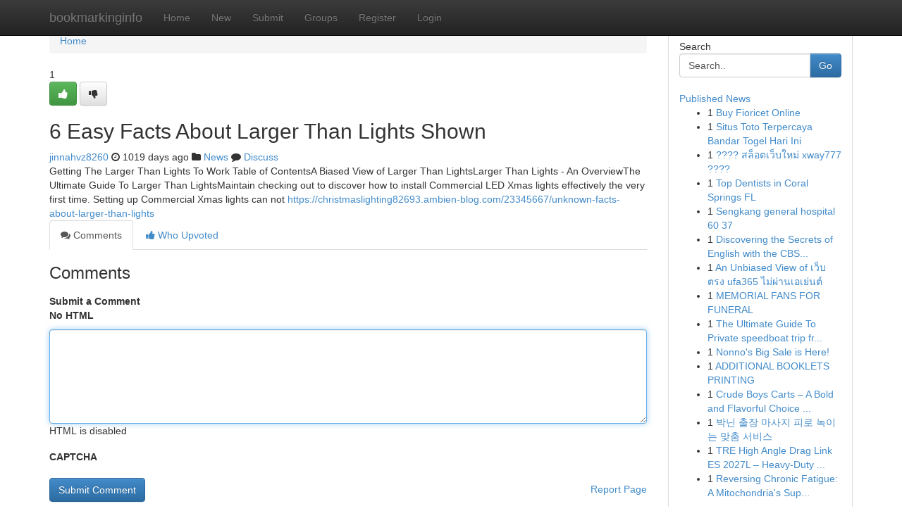

--- FILE ---
content_type: text/html; charset=UTF-8
request_url: https://bookmarkinginfo.com/story14424486/6-easy-facts-about-larger-than-lights-shown
body_size: 5189
content:
<!DOCTYPE html>
<html class="no-js" dir="ltr" xmlns="http://www.w3.org/1999/xhtml" xml:lang="en" lang="en"><head>

<meta http-equiv="Pragma" content="no-cache" />
<meta http-equiv="expires" content="0" />
<meta http-equiv="Content-Type" content="text/html; charset=UTF-8" />	
<title>6 Easy Facts About Larger Than Lights Shown</title>
<link rel="alternate" type="application/rss+xml" title="bookmarkinginfo.com &raquo; Feeds 1" href="/rssfeeds.php?p=1" />
<link rel="alternate" type="application/rss+xml" title="bookmarkinginfo.com &raquo; Feeds 2" href="/rssfeeds.php?p=2" />
<link rel="alternate" type="application/rss+xml" title="bookmarkinginfo.com &raquo; Feeds 3" href="/rssfeeds.php?p=3" />
<link rel="alternate" type="application/rss+xml" title="bookmarkinginfo.com &raquo; Feeds 4" href="/rssfeeds.php?p=4" />
<link rel="alternate" type="application/rss+xml" title="bookmarkinginfo.com &raquo; Feeds 5" href="/rssfeeds.php?p=5" />
<link rel="alternate" type="application/rss+xml" title="bookmarkinginfo.com &raquo; Feeds 6" href="/rssfeeds.php?p=6" />
<link rel="alternate" type="application/rss+xml" title="bookmarkinginfo.com &raquo; Feeds 7" href="/rssfeeds.php?p=7" />
<link rel="alternate" type="application/rss+xml" title="bookmarkinginfo.com &raquo; Feeds 8" href="/rssfeeds.php?p=8" />
<link rel="alternate" type="application/rss+xml" title="bookmarkinginfo.com &raquo; Feeds 9" href="/rssfeeds.php?p=9" />
<link rel="alternate" type="application/rss+xml" title="bookmarkinginfo.com &raquo; Feeds 10" href="/rssfeeds.php?p=10" />
<meta name="google-site-verification" content="m5VOPfs2gQQcZXCcEfUKlnQfx72o45pLcOl4sIFzzMQ" /><meta name="Language" content="en-us" />
<meta name="viewport" content="width=device-width, initial-scale=1.0">
<meta name="generator" content="Kliqqi" />

          <link rel="stylesheet" type="text/css" href="//netdna.bootstrapcdn.com/bootstrap/3.2.0/css/bootstrap.min.css">
             <link rel="stylesheet" type="text/css" href="https://cdnjs.cloudflare.com/ajax/libs/twitter-bootstrap/3.2.0/css/bootstrap-theme.css">
                <link rel="stylesheet" type="text/css" href="https://cdnjs.cloudflare.com/ajax/libs/font-awesome/4.1.0/css/font-awesome.min.css">
<link rel="stylesheet" type="text/css" href="/templates/bootstrap/css/style.css" media="screen" />

                         <script type="text/javascript" src="https://cdnjs.cloudflare.com/ajax/libs/modernizr/2.6.1/modernizr.min.js"></script>
<script type="text/javascript" src="https://cdnjs.cloudflare.com/ajax/libs/jquery/1.7.2/jquery.min.js"></script>
<style></style>
<link rel="alternate" type="application/rss+xml" title="RSS 2.0" href="/rss"/>
<link rel="icon" href="/favicon.ico" type="image/x-icon"/>
</head>

<body dir="ltr">

<header role="banner" class="navbar navbar-inverse navbar-fixed-top custom_header">
<div class="container">
<div class="navbar-header">
<button data-target=".bs-navbar-collapse" data-toggle="collapse" type="button" class="navbar-toggle">
    <span class="sr-only">Toggle navigation</span>
    <span class="fa fa-ellipsis-v" style="color:white"></span>
</button>
<a class="navbar-brand" href="/">bookmarkinginfo</a>	
</div>
<span style="display: none;"><a href="/forum">forum</a></span>
<nav role="navigation" class="collapse navbar-collapse bs-navbar-collapse">
<ul class="nav navbar-nav">
<li ><a href="/">Home</a></li>
<li ><a href="/new">New</a></li>
<li ><a href="/submit">Submit</a></li>
                    
<li ><a href="/groups"><span>Groups</span></a></li>
<li ><a href="/register"><span>Register</span></a></li>
<li ><a data-toggle="modal" href="#loginModal">Login</a></li>
</ul>
	

</nav>
</div>
</header>
<!-- START CATEGORIES -->
<div class="subnav" id="categories">
<div class="container">
<ul class="nav nav-pills"><li class="category_item"><a  href="/">Home</a></li></ul>
</div>
</div>
<!-- END CATEGORIES -->
	
<div class="container">
	<section id="maincontent"><div class="row"><div class="col-md-9">

<ul class="breadcrumb">
	<li><a href="/">Home</a></li>
</ul>

<div itemscope itemtype="http://schema.org/Article" class="stories" id="xnews-14424486" >


<div class="story_data">
<div class="votebox votebox-published">

<div itemprop="aggregateRating" itemscope itemtype="http://schema.org/AggregateRating" class="vote">
	<div itemprop="ratingCount" class="votenumber">1</div>
<div id="xvote-3" class="votebutton">
<!-- Already Voted -->
<a class="btn btn-default btn-success linkVote_3" href="/login" title=""><i class="fa fa-white fa-thumbs-up"></i></a>
<!-- Bury It -->
<a class="btn btn-default linkVote_3" href="/login"  title="" ><i class="fa fa-thumbs-down"></i></a>


</div>
</div>
</div>
<div class="title" id="title-3">
<span itemprop="name">

<h2 id="list_title"><span>6 Easy Facts About Larger Than Lights Shown</span></h2></span>	
<span class="subtext">

<span itemprop="author" itemscope itemtype="http://schema.org/Person">
<span itemprop="name">
<a href="/user/jinnahvz8260" rel="nofollow">jinnahvz8260</a> 
</span></span>
<i class="fa fa-clock-o"></i>
<span itemprop="datePublished">  1019 days ago</span>

<script>
$(document).ready(function(){
    $("#list_title span").click(function(){
		window.open($("#siteurl").attr('href'), '', '');
    });
});
</script>

<i class="fa fa-folder"></i> 
<a href="/groups">News</a>

<span id="ls_comments_url-3">
	<i class="fa fa-comment"></i> <span id="linksummaryDiscuss"><a href="#discuss" class="comments">Discuss</a>&nbsp;</span>
</span> 





</div>
</div>
<span itemprop="articleBody">
<div class="storycontent">
	
<div class="news-body-text" id="ls_contents-3" dir="ltr">
Getting The Larger Than Lights To Work Table of ContentsA Biased View of Larger Than LightsLarger Than Lights - An OverviewThe Ultimate Guide To Larger Than LightsMaintain checking out to discover how to install Commercial LED Xmas lights effectively the very first time. Setting up Commercial Xmas lights can not <a id="siteurl" target="_blank" href="https://christmaslighting82693.ambien-blog.com/23345667/unknown-facts-about-larger-than-lights">https://christmaslighting82693.ambien-blog.com/23345667/unknown-facts-about-larger-than-lights</a><div class="clearboth"></div> 
</div>
</div><!-- /.storycontent -->
</span>
</div>

<ul class="nav nav-tabs" id="storytabs">
	<li class="active"><a data-toggle="tab" href="#comments"><i class="fa fa-comments"></i> Comments</a></li>
	<li><a data-toggle="tab" href="#who_voted"><i class="fa fa-thumbs-up"></i> Who Upvoted</a></li>
</ul>


<div id="tabbed" class="tab-content">

<div class="tab-pane fade active in" id="comments" >
<h3>Comments</h3>
<a name="comments" href="#comments"></a>
<ol class="media-list comment-list">

<a name="discuss"></a>
<form action="" method="post" id="thisform" name="mycomment_form">
<div class="form-horizontal">
<fieldset>
<div class="control-group">
<label for="fileInput" class="control-label">Submit a Comment</label>
<div class="controls">

<p class="help-inline"><strong>No HTML  </strong></p>
<textarea autofocus name="comment_content" id="comment_content" class="form-control comment-form" rows="6" /></textarea>
<p class="help-inline">HTML is disabled</p>
</div>
</div>


<script>
var ACPuzzleOptions = {
   theme :  "white",
   lang :  "en"
};
</script>

<div class="control-group">
	<label for="input01" class="control-label">CAPTCHA</label>
	<div class="controls">
	<div id="solvemedia_display">
	<script type="text/javascript" src="https://api.solvemedia.com/papi/challenge.script?k=1G9ho6tcbpytfUxJ0SlrSNt0MjjOB0l2"></script>

	<noscript>
	<iframe src="http://api.solvemedia.com/papi/challenge.noscript?k=1G9ho6tcbpytfUxJ0SlrSNt0MjjOB0l2" height="300" width="500" frameborder="0"></iframe><br/>
	<textarea name="adcopy_challenge" rows="3" cols="40"></textarea>
	<input type="hidden" name="adcopy_response" value="manual_challenge"/>
	</noscript>	
</div>
<br />
</div>
</div>

<div class="form-actions">
	<input type="hidden" name="process" value="newcomment" />
	<input type="hidden" name="randkey" value="75578554" />
	<input type="hidden" name="link_id" value="3" />
	<input type="hidden" name="user_id" value="2" />
	<input type="hidden" name="parrent_comment_id" value="0" />
	<input type="submit" name="submit" value="Submit Comment" class="btn btn-primary" />
	<a href="https://remove.backlinks.live" target="_blank" style="float:right; line-height: 32px;">Report Page</a>
</div>
</fieldset>
</div>
</form>
</ol>
</div>
	
<div class="tab-pane fade" id="who_voted">
<h3>Who Upvoted this Story</h3>
<div class="whovotedwrapper whoupvoted">
<ul>
<li>
<a href="/user/jinnahvz8260" rel="nofollow" title="jinnahvz8260" class="avatar-tooltip"><img src="/avatars/Avatar_100.png" alt="" align="top" title="" /></a>
</li>
</ul>
</div>
</div>
</div>
<!-- END CENTER CONTENT -->


</div>

<!-- START RIGHT COLUMN -->
<div class="col-md-3">
<div class="panel panel-default">
<div id="rightcol" class="panel-body">
<!-- START FIRST SIDEBAR -->

<!-- START SEARCH BOX -->
<script type="text/javascript">var some_search='Search..';</script>
<div class="search">
<div class="headline">
<div class="sectiontitle">Search</div>
</div>

<form action="/search" method="get" name="thisform-search" class="form-inline search-form" role="form" id="thisform-search" >

<div class="input-group">

<input type="text" class="form-control" tabindex="20" name="search" id="searchsite" value="Search.." onfocus="if(this.value == some_search) {this.value = '';}" onblur="if (this.value == '') {this.value = some_search;}"/>

<span class="input-group-btn">
<button type="submit" tabindex="21" class="btn btn-primary custom_nav_search_button" />Go</button>
</span>
</div>
</form>

<div style="clear:both;"></div>
<br />
</div>
<!-- END SEARCH BOX -->

<!-- START ABOUT BOX -->

	


<div class="headline">
<div class="sectiontitle"><a href="/">Published News</a></div>
</div>
<div class="boxcontent">
<ul class="sidebar-stories">

<li>
<span class="sidebar-vote-number">1</span>	<span class="sidebar-article"><a href="https://bookmarkinginfo.com/story20901432/buy-fioricet-online" class="sidebar-title">Buy Fioricet Online</a></span>
</li>
<li>
<span class="sidebar-vote-number">1</span>	<span class="sidebar-article"><a href="https://bookmarkinginfo.com/story20901431/situs-toto-terpercaya-bandar-togel-hari-ini" class="sidebar-title">Situs Toto Terpercaya Bandar Togel Hari Ini</a></span>
</li>
<li>
<span class="sidebar-vote-number">1</span>	<span class="sidebar-article"><a href="https://bookmarkinginfo.com/story20901430/สล-อตเว-บใหม-xway777" class="sidebar-title">???? สล็อตเว็บใหม่ xway777 ????</a></span>
</li>
<li>
<span class="sidebar-vote-number">1</span>	<span class="sidebar-article"><a href="https://bookmarkinginfo.com/story20901429/top-dentists-in-coral-springs-fl" class="sidebar-title">Top Dentists in Coral Springs FL</a></span>
</li>
<li>
<span class="sidebar-vote-number">1</span>	<span class="sidebar-article"><a href="https://bookmarkinginfo.com/story20901428/sengkang-general-hospital-60-37" class="sidebar-title">Sengkang general hospital​ 60 37</a></span>
</li>
<li>
<span class="sidebar-vote-number">1</span>	<span class="sidebar-article"><a href="https://bookmarkinginfo.com/story20901427/discovering-the-secrets-of-english-with-the-cbse-dictionary" class="sidebar-title">Discovering the Secrets of English with the CBS...</a></span>
</li>
<li>
<span class="sidebar-vote-number">1</span>	<span class="sidebar-article"><a href="https://bookmarkinginfo.com/story20901426/an-unbiased-view-of-เว-บตรง-ufa365-ไม-ผ-านเอเย-นต" class="sidebar-title">An Unbiased View of เว็บตรง ufa365 ไม่ผ่านเอเย่นต์</a></span>
</li>
<li>
<span class="sidebar-vote-number">1</span>	<span class="sidebar-article"><a href="https://bookmarkinginfo.com/story20901425/memorial-fans-for-funeral" class="sidebar-title">MEMORIAL FANS FOR FUNERAL</a></span>
</li>
<li>
<span class="sidebar-vote-number">1</span>	<span class="sidebar-article"><a href="https://bookmarkinginfo.com/story20901424/the-ultimate-guide-to-private-speedboat-trip-from-el-gouna" class="sidebar-title">The Ultimate Guide To Private speedboat trip fr...</a></span>
</li>
<li>
<span class="sidebar-vote-number">1</span>	<span class="sidebar-article"><a href="https://bookmarkinginfo.com/story20901423/nonno-s-big-sale-is-here" class="sidebar-title">Nonno&#039;s Big Sale is Here! </a></span>
</li>
<li>
<span class="sidebar-vote-number">1</span>	<span class="sidebar-article"><a href="https://bookmarkinginfo.com/story20901422/additional-booklets-printing" class="sidebar-title">ADDITIONAL BOOKLETS PRINTING</a></span>
</li>
<li>
<span class="sidebar-vote-number">1</span>	<span class="sidebar-article"><a href="https://bookmarkinginfo.com/story20901421/crude-boys-carts-a-bold-and-flavorful-choice-in-michigan-s-legal-cannabis-vape-market" class="sidebar-title">Crude Boys Carts &ndash; A Bold and Flavorful Choice ...</a></span>
</li>
<li>
<span class="sidebar-vote-number">1</span>	<span class="sidebar-article"><a href="https://bookmarkinginfo.com/story20901420/박닌-출장-마사지-피로-녹이는-맞춤-서비스" class="sidebar-title">박닌 출장 마사지 피로 녹이는 맞춤 서비스</a></span>
</li>
<li>
<span class="sidebar-vote-number">1</span>	<span class="sidebar-article"><a href="https://bookmarkinginfo.com/story20901419/tre-high-angle-drag-link-es-2027l-heavy-duty-1-ton-gm-tie-rod-end" class="sidebar-title">TRE High Angle Drag Link ES 2027L &ndash; Heavy-Duty ...</a></span>
</li>
<li>
<span class="sidebar-vote-number">1</span>	<span class="sidebar-article"><a href="https://bookmarkinginfo.com/story20901418/reversing-chronic-fatigue-a-mitochondria-s-supplement-resource" class="sidebar-title">Reversing Chronic Fatigue: A Mitochondria&#039;s Sup...</a></span>
</li>

</ul>
</div>

<!-- END SECOND SIDEBAR -->
</div>
</div>
</div>
<!-- END RIGHT COLUMN -->
</div></section>
<hr>

<!--googleoff: all-->
<footer class="footer">
<div id="footer">
<span class="subtext"> Copyright &copy; 2026 | <a href="/search">Advanced Search</a> 
| <a href="/">Live</a>
| <a href="/">Tag Cloud</a>
| <a href="/">Top Users</a>
| Made with <a href="#" rel="nofollow" target="_blank">Kliqqi CMS</a> 
| <a href="/rssfeeds.php?p=1">All RSS Feeds</a> 
</span>
</div>
</footer>
<!--googleon: all-->


</div>
	
<!-- START UP/DOWN VOTING JAVASCRIPT -->
	
<script>
var my_base_url='http://bookmarkinginfo.com';
var my_kliqqi_base='';
var anonymous_vote = false;
var Voting_Method = '1';
var KLIQQI_Visual_Vote_Cast = "Voted";
var KLIQQI_Visual_Vote_Report = "Buried";
var KLIQQI_Visual_Vote_For_It = "Vote";
var KLIQQI_Visual_Comment_ThankYou_Rating = "Thank you for rating this comment.";


</script>
<!-- END UP/DOWN VOTING JAVASCRIPT -->


<script type="text/javascript" src="https://cdnjs.cloudflare.com/ajax/libs/jqueryui/1.8.23/jquery-ui.min.js"></script>
<link href="https://cdnjs.cloudflare.com/ajax/libs/jqueryui/1.8.23/themes/base/jquery-ui.css" media="all" rel="stylesheet" type="text/css" />




             <script type="text/javascript" src="https://cdnjs.cloudflare.com/ajax/libs/twitter-bootstrap/3.2.0/js/bootstrap.min.js"></script>

<!-- Login Modal -->
<div class="modal fade" id="loginModal" tabindex="-1" role="dialog">
<div class="modal-dialog">
<div class="modal-content">
<div class="modal-header">
<button type="button" class="close" data-dismiss="modal" aria-hidden="true">&times;</button>
<h4 class="modal-title">Login</h4>
</div>
<div class="modal-body">
<div class="control-group">
<form id="signin" action="/login?return=/story14424486/6-easy-facts-about-larger-than-lights-shown" method="post">

<div style="login_modal_username">
	<label for="username">Username/Email</label><input id="username" name="username" class="form-control" value="" title="username" tabindex="1" type="text">
</div>
<div class="login_modal_password">
	<label for="password">Password</label><input id="password" name="password" class="form-control" value="" title="password" tabindex="2" type="password">
</div>
<div class="login_modal_remember">
<div class="login_modal_remember_checkbox">
	<input id="remember" style="float:left;margin-right:5px;" name="persistent" value="1" tabindex="3" type="checkbox">
</div>
<div class="login_modal_remember_label">
	<label for="remember" style="">Remember</label>
</div>
<div style="clear:both;"></div>
</div>
<div class="login_modal_login">
	<input type="hidden" name="processlogin" value="1"/>
	<input type="hidden" name="return" value=""/>
	<input class="btn btn-primary col-md-12" id="signin_submit" value="Sign In" tabindex="4" type="submit">
</div>
    
<hr class="soften" id="login_modal_spacer" />
	<div class="login_modal_forgot"><a class="btn btn-default col-md-12" id="forgot_password_link" href="/login">Forgotten Password?</a></div>
	<div class="clearboth"></div>
</form>
</div>
</div>
</div>
</div>
</div>

<script>$('.avatar-tooltip').tooltip()</script>
<script defer src="https://static.cloudflareinsights.com/beacon.min.js/vcd15cbe7772f49c399c6a5babf22c1241717689176015" integrity="sha512-ZpsOmlRQV6y907TI0dKBHq9Md29nnaEIPlkf84rnaERnq6zvWvPUqr2ft8M1aS28oN72PdrCzSjY4U6VaAw1EQ==" data-cf-beacon='{"version":"2024.11.0","token":"7cf178c0557447818ce1da5d0ed44a15","r":1,"server_timing":{"name":{"cfCacheStatus":true,"cfEdge":true,"cfExtPri":true,"cfL4":true,"cfOrigin":true,"cfSpeedBrain":true},"location_startswith":null}}' crossorigin="anonymous"></script>
</body>
</html>
